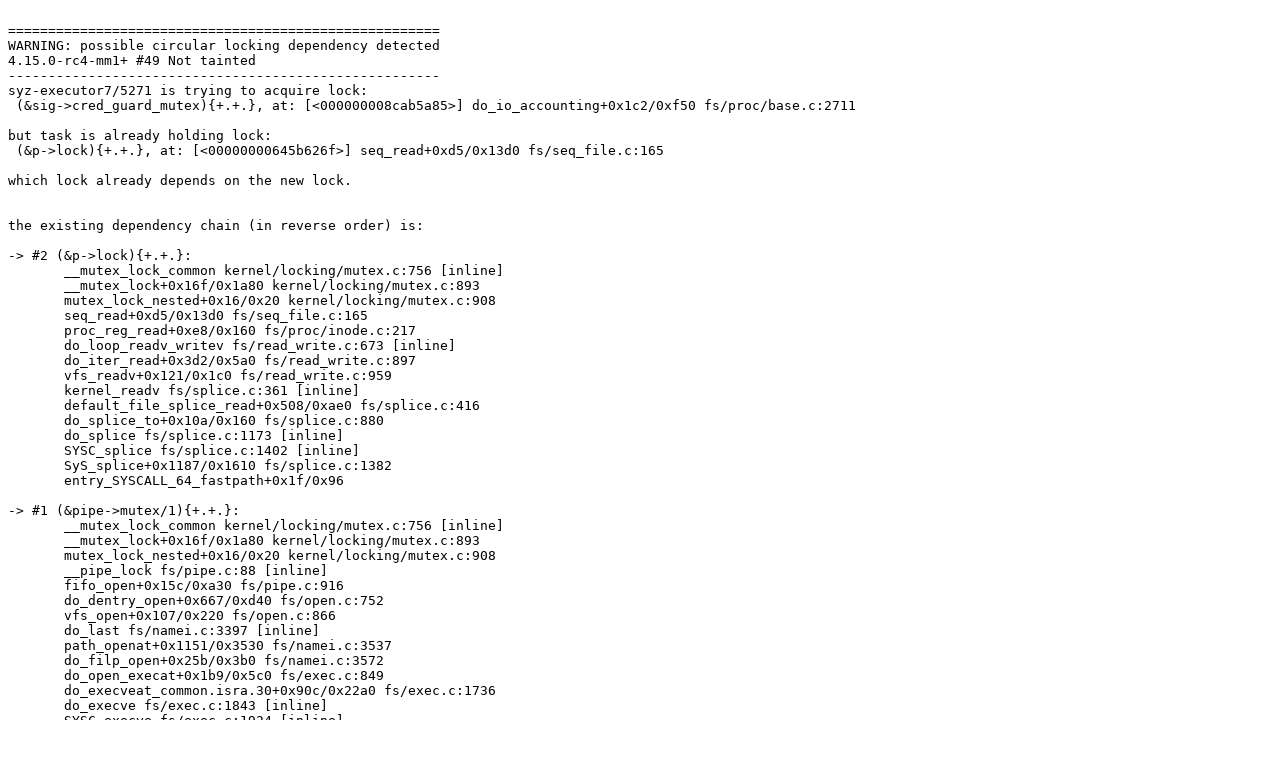

--- FILE ---
content_type: text/plain; charset=utf-8
request_url: https://syzkaller.appspot.com/text?tag=CrashReport&x=114bbcbe800000
body_size: 3985
content:

======================================================
WARNING: possible circular locking dependency detected
4.15.0-rc4-mm1+ #49 Not tainted
------------------------------------------------------
syz-executor7/5271 is trying to acquire lock:
 (&sig->cred_guard_mutex){+.+.}, at: [<000000008cab5a85>] do_io_accounting+0x1c2/0xf50 fs/proc/base.c:2711

but task is already holding lock:
 (&p->lock){+.+.}, at: [<00000000645b626f>] seq_read+0xd5/0x13d0 fs/seq_file.c:165

which lock already depends on the new lock.


the existing dependency chain (in reverse order) is:

-> #2 (&p->lock){+.+.}:
       __mutex_lock_common kernel/locking/mutex.c:756 [inline]
       __mutex_lock+0x16f/0x1a80 kernel/locking/mutex.c:893
       mutex_lock_nested+0x16/0x20 kernel/locking/mutex.c:908
       seq_read+0xd5/0x13d0 fs/seq_file.c:165
       proc_reg_read+0xe8/0x160 fs/proc/inode.c:217
       do_loop_readv_writev fs/read_write.c:673 [inline]
       do_iter_read+0x3d2/0x5a0 fs/read_write.c:897
       vfs_readv+0x121/0x1c0 fs/read_write.c:959
       kernel_readv fs/splice.c:361 [inline]
       default_file_splice_read+0x508/0xae0 fs/splice.c:416
       do_splice_to+0x10a/0x160 fs/splice.c:880
       do_splice fs/splice.c:1173 [inline]
       SYSC_splice fs/splice.c:1402 [inline]
       SyS_splice+0x1187/0x1610 fs/splice.c:1382
       entry_SYSCALL_64_fastpath+0x1f/0x96

-> #1 (&pipe->mutex/1){+.+.}:
       __mutex_lock_common kernel/locking/mutex.c:756 [inline]
       __mutex_lock+0x16f/0x1a80 kernel/locking/mutex.c:893
       mutex_lock_nested+0x16/0x20 kernel/locking/mutex.c:908
       __pipe_lock fs/pipe.c:88 [inline]
       fifo_open+0x15c/0xa30 fs/pipe.c:916
       do_dentry_open+0x667/0xd40 fs/open.c:752
       vfs_open+0x107/0x220 fs/open.c:866
       do_last fs/namei.c:3397 [inline]
       path_openat+0x1151/0x3530 fs/namei.c:3537
       do_filp_open+0x25b/0x3b0 fs/namei.c:3572
       do_open_execat+0x1b9/0x5c0 fs/exec.c:849
       do_execveat_common.isra.30+0x90c/0x22a0 fs/exec.c:1736
       do_execve fs/exec.c:1843 [inline]
       SYSC_execve fs/exec.c:1924 [inline]
       SyS_execve+0x39/0x50 fs/exec.c:1919
       do_syscall_64+0x26c/0x920 arch/x86/entry/common.c:285
       return_from_SYSCALL_64+0x0/0x75

-> #0 (&sig->cred_guard_mutex){+.+.}:
       lock_acquire+0x1d5/0x580 kernel/locking/lockdep.c:3914
       __mutex_lock_common kernel/locking/mutex.c:756 [inline]
       __mutex_lock+0x16f/0x1a80 kernel/locking/mutex.c:893
       mutex_lock_killable_nested+0x16/0x20 kernel/locking/mutex.c:923
       do_io_accounting+0x1c2/0xf50 fs/proc/base.c:2711
       proc_tgid_io_accounting+0x22/0x30 fs/proc/base.c:2760
       proc_single_show+0xf8/0x170 fs/proc/base.c:746
       seq_read+0x385/0x13d0 fs/seq_file.c:234
       __vfs_read+0xef/0xa00 fs/read_write.c:411
       vfs_read+0x11e/0x350 fs/read_write.c:447
       SYSC_read fs/read_write.c:573 [inline]
       SyS_read+0xef/0x220 fs/read_write.c:566
       entry_SYSCALL_64_fastpath+0x1f/0x96

other info that might help us debug this:

Chain exists of:
  &sig->cred_guard_mutex --> &pipe->mutex/1 --> &p->lock

 Possible unsafe locking scenario:

       CPU0                    CPU1
       ----                    ----
  lock(&p->lock);
                               lock(&pipe->mutex/1);
                               lock(&p->lock);
  lock(&sig->cred_guard_mutex);

 *** DEADLOCK ***

2 locks held by syz-executor7/5271:
 #0:  (&f->f_pos_lock){+.+.}, at: [<00000000f8cafa08>] __fdget_pos+0x12b/0x190 fs/file.c:765
 #1:  (&p->lock){+.+.}, at: [<00000000645b626f>] seq_read+0xd5/0x13d0 fs/seq_file.c:165

stack backtrace:
CPU: 0 PID: 5271 Comm: syz-executor7 Not tainted 4.15.0-rc4-mm1+ #49
Hardware name: Google Google Compute Engine/Google Compute Engine, BIOS Google 01/01/2011
Call Trace:
 __dump_stack lib/dump_stack.c:17 [inline]
 dump_stack+0x194/0x257 lib/dump_stack.c:53
 print_circular_bug.isra.37+0x2cd/0x2dc kernel/locking/lockdep.c:1218
 check_prev_add kernel/locking/lockdep.c:1858 [inline]
 check_prevs_add kernel/locking/lockdep.c:1971 [inline]
 validate_chain kernel/locking/lockdep.c:2412 [inline]
 __lock_acquire+0x30a8/0x3e00 kernel/locking/lockdep.c:3426
 lock_acquire+0x1d5/0x580 kernel/locking/lockdep.c:3914
 __mutex_lock_common kernel/locking/mutex.c:756 [inline]
 __mutex_lock+0x16f/0x1a80 kernel/locking/mutex.c:893
 mutex_lock_killable_nested+0x16/0x20 kernel/locking/mutex.c:923
 do_io_accounting+0x1c2/0xf50 fs/proc/base.c:2711
 proc_tgid_io_accounting+0x22/0x30 fs/proc/base.c:2760
 proc_single_show+0xf8/0x170 fs/proc/base.c:746
 seq_read+0x385/0x13d0 fs/seq_file.c:234
 __vfs_read+0xef/0xa00 fs/read_write.c:411
 vfs_read+0x11e/0x350 fs/read_write.c:447
 SYSC_read fs/read_write.c:573 [inline]
 SyS_read+0xef/0x220 fs/read_write.c:566
 entry_SYSCALL_64_fastpath+0x1f/0x96
RIP: 0033:0x452ac9
RSP: 002b:00007f53422d1c58 EFLAGS: 00000212 ORIG_RAX: 0000000000000000
RAX: ffffffffffffffda RBX: 000000000071bea0 RCX: 0000000000452ac9
RDX: 0000000000000000 RSI: 000000002079e000 RDI: 0000000000000016
RBP: 00000000000005bf R08: 0000000000000000 R09: 0000000000000000
R10: 0000000000000000 R11: 0000000000000212 R12: 00000000006f5a88
R13: 00000000ffffffff R14: 00007f53422d26d4 R15: 0000000000000000
QAT: Invalid ioctl
QAT: Invalid ioctl
device syz0 entered promiscuous mode
device gre0 entered promiscuous mode
device lo entered promiscuous mode
device lo left promiscuous mode
device lo entered promiscuous mode
device lo left promiscuous mode
binder: 5363:5374 ioctl 40046205 0 returned -22
binder: 5363:5402 ioctl 40046205 0 returned -22
kauditd_printk_skb: 69 callbacks suppressed
audit: type=1326 audit(1514405450.890:315): auid=4294967295 uid=0 gid=0 ses=4294967295 subj=unconfined_u:system_r:insmod_t:s0-s0:c0.c1023 pid=5461 comm="syz-executor2" exe="/root/syz-executor2" sig=31 arch=c000003e syscall=202 compat=0 ip=0x452ac9 code=0x0
audit: type=1326 audit(1514405450.991:316): auid=4294967295 uid=0 gid=0 ses=4294967295 subj=unconfined_u:system_r:insmod_t:s0-s0:c0.c1023 pid=5461 comm="syz-executor2" exe="/root/syz-executor2" sig=31 arch=c000003e syscall=202 compat=0 ip=0x452ac9 code=0x0
audit: type=1400 audit(1514405451.144:317): avc:  denied  { map } for  pid=5532 comm="syz-executor7" path="/dev/hwrng" dev="devtmpfs" ino=1109 scontext=unconfined_u:system_r:insmod_t:s0-s0:c0.c1023 tcontext=system_u:object_r:random_device_t:s0 tclass=chr_file permissive=1
audit: type=1326 audit(1514405451.201:318): auid=4294967295 uid=0 gid=0 ses=4294967295 subj=unconfined_u:system_r:insmod_t:s0-s0:c0.c1023 pid=5546 comm="syz-executor2" exe="/root/syz-executor2" sig=0 arch=c000003e syscall=202 compat=0 ip=0x452ac9 code=0x7ffc0000
audit: type=1326 audit(1514405451.202:319): auid=4294967295 uid=0 gid=0 ses=4294967295 subj=unconfined_u:system_r:insmod_t:s0-s0:c0.c1023 pid=5546 comm="syz-executor2" exe="/root/syz-executor2" sig=0 arch=c000003e syscall=69 compat=0 ip=0x452ac9 code=0x7ffc0000
audit: type=1326 audit(1514405451.202:320): auid=4294967295 uid=0 gid=0 ses=4294967295 subj=unconfined_u:system_r:insmod_t:s0-s0:c0.c1023 pid=5546 comm="syz-executor2" exe="/root/syz-executor2" sig=0 arch=c000003e syscall=202 compat=0 ip=0x452ac9 code=0x7ffc0000
audit: type=1326 audit(1514405451.202:321): auid=4294967295 uid=0 gid=0 ses=4294967295 subj=unconfined_u:system_r:insmod_t:s0-s0:c0.c1023 pid=5546 comm="syz-executor2" exe="/root/syz-executor2" sig=0 arch=c000003e syscall=9 compat=0 ip=0x452ac9 code=0x7ffc0000
audit: type=1326 audit(1514405451.203:322): auid=4294967295 uid=0 gid=0 ses=4294967295 subj=unconfined_u:system_r:insmod_t:s0-s0:c0.c1023 pid=5546 comm="syz-executor2" exe="/root/syz-executor2" sig=0 arch=c000003e syscall=202 compat=0 ip=0x452ac9 code=0x7ffc0000
audit: type=1326 audit(1514405451.203:323): auid=4294967295 uid=0 gid=0 ses=4294967295 subj=unconfined_u:system_r:insmod_t:s0-s0:c0.c1023 pid=5546 comm="syz-executor2" exe="/root/syz-executor2" sig=0 arch=c000003e syscall=317 compat=0 ip=0x452ac9 code=0x7ffc0000
audit: type=1326 audit(1514405451.229:324): auid=4294967295 uid=0 gid=0 ses=4294967295 subj=unconfined_u:system_r:insmod_t:s0-s0:c0.c1023 pid=5546 comm="syz-executor2" exe="/root/syz-executor2" sig=0 arch=c000003e syscall=202 compat=0 ip=0x452ac9 code=0x7ffc0000
mmap: syz-executor4 (5629) uses deprecated remap_file_pages() syscall. See Documentation/vm/remap_file_pages.txt.
netlink: 5 bytes leftover after parsing attributes in process `syz-executor2'.
device gre0 entered promiscuous mode
netlink: 2 bytes leftover after parsing attributes in process `syz-executor3'.
netlink: 2 bytes leftover after parsing attributes in process `syz-executor3'.
RDS: rds_bind could not find a transport for 0.0.0.1, load rds_tcp or rds_rdma?
RDS: rds_bind could not find a transport for 0.0.0.1, load rds_tcp or rds_rdma?
QAT: Invalid ioctl
capability: warning: `syz-executor4' uses deprecated v2 capabilities in a way that may be insecure
QAT: Invalid ioctl
device sit0 entered promiscuous mode
QAT: Invalid ioctl
QAT: Invalid ioctl
device gre0 entered promiscuous mode
QAT: Invalid ioctl
?: renamed from gre0
QAT: Invalid ioctl
?: renamed from gre0
netlink: 8 bytes leftover after parsing attributes in process `syz-executor7'.
netlink: 8 bytes leftover after parsing attributes in process `syz-executor7'.
semctl(GETNCNT/GETZCNT) is since 3.16 Single Unix Specification compliant.
The task syz-executor4 (6329) triggered the difference, watch for misbehavior.
RDS: rds_bind could not find a transport for 172.20.3.187, load rds_tcp or rds_rdma?
device syz7 entered promiscuous mode
sctp: [Deprecated]: syz-executor3 (pid 6474) Use of struct sctp_assoc_value in delayed_ack socket option.
Use struct sctp_sack_info instead
netlink: 1 bytes leftover after parsing attributes in process `syz-executor2'.
sctp: [Deprecated]: syz-executor3 (pid 6474) Use of struct sctp_assoc_value in delayed_ack socket option.
Use struct sctp_sack_info instead
device gre0 entered promiscuous mode
ICMPv6: NA: bb:bb:bb:bb:bb:04 advertised our address fe80::4aa on syz4!
device gre0 entered promiscuous mode
device gre0 entered promiscuous mode
device eql entered promiscuous mode
binder: 6675:6682 ERROR: BC_REGISTER_LOOPER called without request
binder: 6682 RLIMIT_NICE not set
binder: 6682 RLIMIT_NICE not set
binder: 6675:6694 got reply transaction with bad transaction stack, transaction 18 has target 6675:0
binder: 6675:6694 transaction failed 29201/-71, size 32-8 line 2775
binder: 6675:6682 DecRefs 0 refcount change on invalid ref 1 ret -22
binder: 6675:6682 BC_INCREFS_DONE node 17 has no pending increfs request
binder: release 6675:6682 transaction 18 in, still active
binder: send failed reply for transaction 18 to 6675:6694
binder: 6675:6694 ERROR: BC_REGISTER_LOOPER called without request
binder: 6694 RLIMIT_NICE not set
binder: 6675:6694 got reply transaction with no transaction stack
binder: 6675:6694 transaction failed 29201/-71, size 32-8 line 2760
binder_alloc: 6675: binder_alloc_buf, no vma
binder: 6675:6682 transaction failed 29189/-3, size 0-0 line 2960
binder: undelivered TRANSACTION_ERROR: 29189
binder: undelivered TRANSACTION_ERROR: 29189
kauditd_printk_skb: 223 callbacks suppressed
audit: type=1326 audit(1514405455.898:544): auid=4294967295 uid=0 gid=0 ses=4294967295 subj=unconfined_u:system_r:insmod_t:s0-s0:c0.c1023 pid=6805 comm="syz-executor5" exe="/root/syz-executor5" sig=0 arch=c000003e syscall=202 compat=0 ip=0x452ac9 code=0x7ffc0000
audit: type=1326 audit(1514405455.898:545): auid=4294967295 uid=0 gid=0 ses=4294967295 subj=unconfined_u:system_r:insmod_t:s0-s0:c0.c1023 pid=6805 comm="syz-executor5" exe="/root/syz-executor5" sig=0 arch=c000003e syscall=202 compat=0 ip=0x452ac9 code=0x7ffc0000
audit: type=1326 audit(1514405455.912:546): auid=4294967295 uid=0 gid=0 ses=4294967295 subj=unconfined_u:system_r:insmod_t:s0-s0:c0.c1023 pid=6805 comm="syz-executor5" exe="/root/syz-executor5" sig=0 arch=c000003e syscall=317 compat=0 ip=0x452ac9 code=0x7ffc0000
audit: type=1326 audit(1514405455.913:547): auid=4294967295 uid=0 gid=0 ses=4294967295 subj=unconfined_u:system_r:insmod_t:s0-s0:c0.c1023 pid=6805 comm="syz-executor5" exe="/root/syz-executor5" sig=0 arch=c000003e syscall=202 compat=0 ip=0x452ac9 code=0x7ffc0000
audit: type=1326 audit(1514405455.913:548): auid=4294967295 uid=0 gid=0 ses=4294967295 subj=unconfined_u:system_r:insmod_t:s0-s0:c0.c1023 pid=6805 comm="syz-executor5" exe="/root/syz-executor5" sig=0 arch=c000003e syscall=202 compat=0 ip=0x452ac9 code=0x7ffc0000
audit: type=1326 audit(1514405455.914:549): auid=4294967295 uid=0 gid=0 ses=4294967295 subj=unconfined_u:system_r:insmod_t:s0-s0:c0.c1023 pid=6805 comm="syz-executor5" exe="/root/syz-executor5" sig=0 arch=c000003e syscall=16 compat=0 ip=0x452ac9 code=0x7ffc0000
audit: type=1326 audit(1514405455.915:550): auid=4294967295 uid=0 gid=0 ses=4294967295 subj=unconfined_u:system_r:insmod_t:s0-s0:c0.c1023 pid=6805 comm="syz-executor5" exe="/root/syz-executor5" sig=0 arch=c000003e syscall=202 compat=0 ip=0x452ac9 code=0x7ffc0000
audit: type=1326 audit(1514405455.915:551): auid=4294967295 uid=0 gid=0 ses=4294967295 subj=unconfined_u:system_r:insmod_t:s0-s0:c0.c1023 pid=6805 comm="syz-executor5" exe="/root/syz-executor5" sig=0 arch=c000003e syscall=202 compat=0 ip=0x452ac9 code=0x7ffc0000
netlink: 'syz-executor0': attribute type 2 has an invalid length.
netlink: 'syz-executor0': attribute type 2 has an invalid length.
binder: 6924:6930 ERROR: BC_REGISTER_LOOPER called without request
binder: 6930 RLIMIT_NICE not set
device lo entered promiscuous mode
binder: 6930 RLIMIT_NICE not set
binder: 6930 RLIMIT_NICE not set
device lo left promiscuous mode
binder: undelivered TRANSACTION_COMPLETE
binder: 6924:6947 ERROR: BC_REGISTER_LOOPER called without request
binder: 6947 RLIMIT_NICE not set
binder: 6924:6947 got reply transaction with no transaction stack
binder: 6924:6947 transaction failed 29201/-71, size 0-0 line 2760
binder: release 6924:6930 transaction 27 out, still active
binder: undelivered TRANSACTION_COMPLETE
binder: undelivered TRANSACTION_ERROR: 29201
binder: send failed reply for transaction 27, target dead
FAULT_FLAG_ALLOW_RETRY missing 30
CPU: 0 PID: 6977 Comm: syz-executor1 Not tainted 4.15.0-rc4-mm1+ #49
Hardware name: Google Google Compute Engine/Google Compute Engine, BIOS Google 01/01/2011
Call Trace:
 __dump_stack lib/dump_stack.c:17 [inline]
 dump_stack+0x194/0x257 lib/dump_stack.c:53
 handle_userfault+0xbd9/0x2500 fs/userfaultfd.c:430
 do_anonymous_page mm/memory.c:3131 [inline]
 handle_pte_fault mm/memory.c:3945 [inline]
 __handle_mm_fault+0x32a3/0x3ce0 mm/memory.c:4071
 handle_mm_fault+0x38f/0x930 mm/memory.c:4108
 __do_page_fault+0x5c9/0xc90 arch/x86/mm/fault.c:1429
 do_page_fault+0xee/0x720 arch/x86/mm/fault.c:1504
 page_fault+0x2c/0x60 arch/x86/entry/entry_64.S:1243
RIP: 0010:fault_in_pages_readable include/linux/pagemap.h:601 [inline]
RIP: 0010:iov_iter_fault_in_readable+0x1a7/0x410 lib/iov_iter.c:421
RSP: 0018:ffff8801c853f928 EFLAGS: 00010246
RAX: 0000000000010000 RBX: 0000000020011fd2 RCX: ffffffff8251db91
RDX: 00000000000000c3 RSI: ffffc9000381d000 RDI: ffff8801c853fd28
RBP: ffff8801c853fa08 R08: 1ffff100383bad6a R09: 1ffff100390a7f22
R10: ffff8801c853f858 R11: ffffffff87a98008 R12: 1ffff100390a7f28
R13: ffff8801c853f9e0 R14: 0000000000000000 R15: ffff8801c853fd20
 generic_perform_write+0x200/0x600 mm/filemap.c:3128
 __generic_file_write_iter+0x366/0x5b0 mm/filemap.c:3263
 generic_file_write_iter+0x399/0x790 mm/filemap.c:3291
 call_write_iter include/linux/fs.h:1776 [inline]
 new_sync_write fs/read_write.c:469 [inline]
 __vfs_write+0x684/0x970 fs/read_write.c:482
 vfs_write+0x189/0x510 fs/read_write.c:544
 SYSC_write fs/read_write.c:589 [inline]
 SyS_write+0xef/0x220 fs/read_write.c:581
 entry_SYSCALL_64_fastpath+0x1f/0x96
RIP: 0033:0x452ac9
RSP: 002b:00007f2ee225bc58 EFLAGS: 00000212 ORIG_RAX: 0000000000000001
RAX: ffffffffffffffda RBX: 000000000071bea0 RCX: 0000000000452ac9
RDX: 000000000000001c RSI: 0000000020011fd2 RDI: 0000000000000014
RBP: 0000000000000393 R08: 0000000000000000 R09: 0000000000000000
R10: 0000000000000000 R11: 0000000000000212 R12: 00000000006f2668
R13: 00000000ffffffff R14: 00007f2ee225c6d4 R15: 0000000000000000
SELinux: unrecognized netlink message: protocol=0 nlmsg_type=36142 sclass=netlink_route_socket pig=7052 comm=syz-executor6
SELinux: unrecognized netlink message: protocol=0 nlmsg_type=36142 sclass=netlink_route_socket pig=7052 comm=syz-executor6
device gre0 entered promiscuous mode
QAT: Invalid ioctl
audit: type=1400 audit(1514405457.797:552): avc:  denied  { map } for  pid=7238 comm="syz-executor0" path="/dev/usbmon0" dev="devtmpfs" ino=8874 scontext=unconfined_u:system_r:insmod_t:s0-s0:c0.c1023 tcontext=system_u:object_r:usbmon_device_t:s0 tclass=chr_file permissive=1
binder: 7279 RLIMIT_NICE not set
binder: 7276:7279 Acquire 1 refcount change on invalid ref 0 ret -22
binder: 7276:7292 BC_REQUEST_DEATH_NOTIFICATION invalid ref 0
binder: 7276:7300 BC_CLEAR_DEATH_NOTIFICATION invalid ref 0
binder: 7276:7292 BC_REQUEST_DEATH_NOTIFICATION invalid ref 0
binder: undelivered death notification, 0000000000000000
QAT: Invalid ioctl
QAT: Invalid ioctl
rfkill: input handler disabled
rfkill: input handler enabled
kvm: vcpu 0: requested 68374 ns lapic timer period limited to 500000 ns
kvm: vcpu 0: requested 68374 ns lapic timer period limited to 500000 ns
netlink: 4 bytes leftover after parsing attributes in process `syz-executor4'.
binder: BINDER_SET_CONTEXT_MGR already set
binder: 7467:7498 ioctl 40046207 0 returned -16
binder: release 7467:7477 transaction 32 out, still active
binder: undelivered TRANSACTION_COMPLETE
